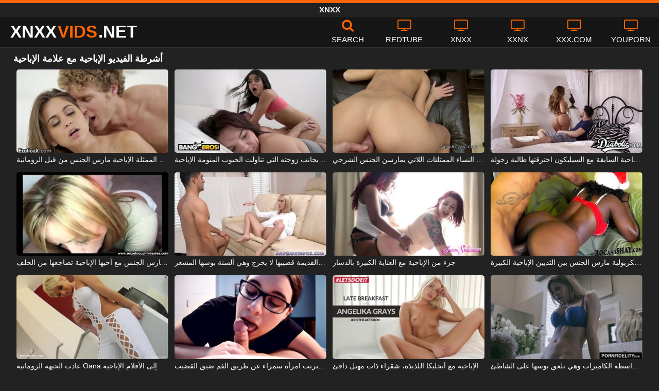

--- FILE ---
content_type: text/html; charset=UTF-8
request_url: https://xnxxvids.net/tag/%D8%A7%D9%84%D8%A5%D8%A8%D8%A7%D8%AD%D9%8A%D8%A9/
body_size: 12053
content:
<!DOCTYPE html><html lang=ar><head><meta charset="utf-8"><meta name="viewport" content="width=device-width, initial-scale=1"><title>أشرطة الفيديو الإباحية مع علامة الإباحية</title><link rel="shortcut icon" href=https://xnxxvids.net/favicon.ico type=image/x-icon><link rel=icon href=https://xnxxvids.net/favicon.ico type=image/x-icon><style>@font-face{font-family:'icomoon';src:url('/fonts/icomoon.eot');src:url('/fonts/icomoon.eot') format('embedded-opentype'), url('/fonts/icomoon.ttf') format('truetype'), url('/fonts/icomoon.woff') format('woff'), url('/fonts/icomoon.svg') format('svg');font-weight:normal;font-style:normal;font-display:swap}[class^="icon-"],[class*=" icon-"]{font-family:'icomoon' !important;speak:none;font-style:normal;font-weight:normal;font-variant:normal;text-transform:none;line-height:1;-webkit-font-smoothing:antialiased;-moz-osx-font-smoothing:grayscale}.icon-tag:before{content:"\e909"}.icon-clock-o:before{content:"\e900"}.icon-bars:before{content:"\e908"}.icon-calendar:before{content:"\e901"}.icon-tags:before{content:"\e902"}.icon-star:before{content:"\e903"}.icon-tasks:before{content:"\e904"}.icon-television:before{content:"\e905"}.icon-tv:before{content:"\e905"}.icon-search:before{content:"\e906"}.icon-video-camera:before{content:"\e907"}html,body{font-family:'Roboto',sans-serif;background-color:#222;margin:0;padding:0;color:#fff}a{text-decoration:none;color:#fff}a:focus{outline:0}h1,h2,h3,h4{display:block;font-size:18px;margin:0 0 10px;padding:0}h2 b, h3 b, h4 b{color:#fff}input:focus,textarea:focus,select:focus{outline:none}.margin{margin:20px 0}.color{color:#f60}.inline{width:100%;display:inline-block}.white{color:#fff}.clear{clear:both}.center{text-align:center}.topmarg{margin-top:15px}.top::before{content:"";width:100%;height:6px;display:block;background:#f60}.top{text-align:center}.top h1, .top span{display:block;font-weight:600;color:#fff;font-size:15px;text-transform:uppercase;margin:0;padding:5px 0;line-height:15px}header{width:100%;height:60px;background:#161616;display:flex;border-top:1px solid #333;border-bottom:1px solid #333}.header-wrap{width:100%;max-width:1320px;margin:0 auto;-webkit-box-pack:justify;justify-content:space-between;-webkit-box-align:center;align-items:center;display:flex}.mobile-menu{font-size:32px;display:none}.mob-header{height:110px}.onlymob{display:none}.banmob{display:none;margin:10px 0 5px;text-align:center}.logo{float:left;font-weight:900;font-size:33px;margin-left:20px}.logo-word-a,.logo-word-b{margin-right:2px}.logo-word-a{color:#f60}.logo:hover>.logo-word-b{color:#f60}.logo:hover>.logo-word-a{color:#fff}nav ul{display:flex;margin:0;padding:0;list-style:none}nav li{width:110px}nav li a:hover>i.color{color:#fff}nav li a:hover{color:#f60}nav li a,.srbx{color:#FFF;display:flex;align-items:center;font-size:25px;font-weight:400;line-height:55px;text-transform:uppercase;text-decoration:none;flex-direction:column;cursor:pointer}.text-menu{font-size:15px;line-height:20px;margin:5px 0 0}.search-video{font-size:28px;display:none}main{width:96%;margin:10px auto 20px;max-width:1320px;min-height:750px}main::after{content:"";display:table;width:100%}.tags{font-size:13px;margin:0 0 20px;width:100%;float:left}.tags li{display:inline-block;margin:0 0.5% 10px 0.5%;width:19%}.player-wrapper{width:100%}.player{height:560px;position:relative}#mid_ban{flex-direction:column;align-items:center;cursor:pointer;display:flex;align-content:center;border:1px solid #111;position:absolute;left:50%;top:45%;transform:translate(-50%,-50%);margin-right:-50%;z-index:20;background-color:#111;max-width:300px;max-height:250px}.close_button{position:absolute;background:#000 url(/images/closebtn.svg) no-repeat scroll center center;height:30px;width:30px;top:0;right:0;background-size:30px 30px;cursor:pointer;padding:1px;z-index:31}.close_adv{position:absolute;bottom:0;left:50%;right:50%;text-align:center;line-height:24px;color:#fff;transform:translate(-50%,0);width:150px;bottom:-30px;background:#000;border:1px solid #5b5a5a}.video-description{padding:7px 0 0 2px;color:#c6c6c6}.video-description b{color:#fff}.bolded{font-weight:700;margin:0 0 0 4px;color:#f60;line-height:25px}.bolded:hover{color:#fff}.similar{margin:15px 0}.more-videos{text-align:center;margin:20px 0;width:100%;display:inline-block}.more-videos a{width:260px;background-color:#f60;color:#000;padding:10px 0;border-radius:2px;display:inline-block}.top-tags{position:relative;width:100%;text-align:center;overflow:hidden;text-overflow:ellipsis}.top-tag{display:inline-block;background-color:#2f2c2c;color:#ddd;font-weight:700;font-size:13px;height:40px;line-height:40px;padding:0 15px;margin:4px 3px;border-radius:4px;-webkit-transition:background-color .15s linear;transition:background-color .15s linear;white-space:nowrap}.top-tag:hover{background-color:#f60}article{position:relative;float:left;margin:0 0.5% 15px;width:24%;height:auto}article .video-item{width:100%;display:block;margin:auto}article img{width:100%;height:100%;border-radius:5px;position:absolute;top:0;bottom:0;object-fit:cover}article .videothumb{width:100%;position:relative;padding-top:55%;display:block}article .video-title{font-size:14px;margin-top:5px;color:#fff;line-height:16px;height:18px;overflow:hidden;text-overflow:ellipsis;white-space:nowrap;display:block}article a:hover>.video-title{color:#f60}.video-title-cat{float:left;font-size:15px;margin-left:2px;font-weight:bold}.video-hd{padding:0 5px 1px;background:rgba(222, 38, 0, 0.9);color:#fff;position:absolute;top:3px;right:3px;border-radius:5px;font-size:15px;font-weight:bold}.video-found{float:right;font-size:15px}.video-time{position:absolute;display:block;right:3px;bottom:3px;color:#fff;background:rgba(0, 0, 0, 0.77);border-radius:4px;padding:4px 6px;text-align:center;font-size:14px}.pages{margin:30px 0;text-align:center;clear:both}.current{background-color:#f60 !important}.page-item:hover{background-color:#f60 !important}.page-item{background-color:#2f2c2c;border:none;color:#fff;font-size:15px;line-height:40px;padding:14px;margin:0 2px;font-weight:normal;-webkit-transition:background-color .15s linear;transition:background-color .15s linear}.np-page{display:inline-block;width:47%;margin:0 1%;background-color:#f60;color:#000;padding:10px 0;border-radius:2px}.list-trends{margin:0 0 20px;font-size:14px;padding:0;display:inline-block;width:100%}.list-trends li{float:left;width:19%;margin:0.25% 0.5%;padding:10px 0;border-bottom:1px solid #444;white-space:nowrap;text-overflow:ellipsis;overflow:hidden}.list-trends li a{font-weight:bold}.list-trends li a:hover{color:#f60}.site-description{font-size:14px;margin:0 0 20px;display:inline-block}.site-description p{margin:3px 0 5px;color:#f4f4f4}.search-pop{position:absolute;display:none;top:10%;min-height:41px;max-height:451px;height:41px;width:80%;left:50%;-webkit-transform:translateX(-50%);transform:translateX(-50%);background:#fff;-webkit-box-shadow:-23.9px 29.5px 43px 0 rgba(0, 0, 0, 0.28);box-shadow:-23.9px 29.5px 43px 0 rgba(0, 0, 0, 0.28);border:solid 10px #f60;max-width:430px;padding:20px 30px 20px 20px;z-index:9999}.search-text{height:40px;padding:0 45px 0 15px;border:1px solid #ccc;border-radius:20px;background:#fff;color:#303030;font-size:18px;line-height:40px;box-sizing:border-box;transition:box-shadow .15s ease;float:left;width:100%}.search-submit{border:0;right:10px;margin-left:-37px;background:none;cursor:pointer;padding:7px 0 0;font-size:22px}.search-pop-close::before,.search-pop-close::after{content:'';position:absolute;top:50%;left:50%;-webkit-transform:translate(-50%, -50%) rotate(45deg);transform:translate(-50%, -50%) rotate(45deg);width:2px;height:30px;background-color:#fff}.search-pop-close::after{-webkit-transform:translate(-50%, -50%) rotate(-45deg);transform:translate(-50%, -50%) rotate(-45deg)}.search-pop-close{position:absolute;top:-35px;right:-35px;width:60px;height:60px;border-radius:50px;background-color:#f60;cursor:pointer}footer{width:100%;text-align:center;background:#161616;border-top:1px solid #333;color:#d0d0d0;font-size:12px;padding:5px 0;line-height:30px}footer a{color:#fff;font-size:15px;font-weight:700;margin:0 10px}footer p{margin:10px 0;line-height:15px}@media (max-width: 1025px){h1,h2,h3,h4{font-size:16px}.header-wrap{width:98%;margin:0 1%}main{width:98%;margin:10px 1% 15px}article{width:32%;margin:0 0.66% 15px}.mobile-menu,.search-video{display:block}.logo{margin:0 auto;float:unset}nav ul{position:absolute;z-index:999;width:100%;background:#303030;display:block}nav li{width:100%;border-bottom:1px solid #000;height:45px}nav li a{display:block;position:relative;height:22px;line-height:20px;background:#303030;font-size:15px;padding:12px 0 0 10px}nav{display:none;width:100%;position:absolute;top:93px;margin:0 0 0 -10px;padding:2px 0 0 0;border-top:1px solid #444}ul>li.nomob{display:none}.text-menu{margin:0 0 0 5px}.top-tags{display:none}.site-desc{font-size:14px}.player{height:54vw}.video-item{width:32%;margin:0 0.66% 15px}.video-hd{font-size:13px}.page-item{display:none}.np-page{font-size:13px;display:inline-block}.search-pop{width:70%}.onlymob,.banmob{display:block !important;z-index:113}.list-trends li{width:31%;margin:0.25% 1%}}@media (max-width: 768px){#mid_ban img{width:190px !important;height:150px !important}article{width:48%;margin:0 1% 15px}.list-trends li{width:48%;margin:0.25% 1%}}@media (max-width: 480px){h1,h2,h3,h4{font-size:16px}p{font-size:14px}.logo{font-size:23px}.header-wrap{width:97%;margin:0 1.5%}.mobile-menu,.search-video{font-size:23px;margin-top:3px}main{width:96%;margin:10px auto 15px}.player{height:55vw;max-height:90vw;margin:0 -1.5%}#video-play{top:48%;width:5.5em;height:5.5em}article{width:100%;margin:0 0 12px}.list-trends li{width:98%;margin:0.5% 1%}.search-pop-close::before,.search-pop-close::after{height:20px}.search-pop{padding:15px 20px 15px 15px;border:solid 7px #f60}.search-pop-close{top:-23px;right:-23px;width:40px;height:40px}.search-text{font-size:16px}.video-description{padding:3px 0 0 2px;font-size:14px}}</style><meta name="robots" content="noindex,follow"><meta name='robots' content='max-image-preview:large'><style id=wp-img-auto-sizes-contain-inline-css>img:is([sizes=auto i],[sizes^="auto," i]){contain-intrinsic-size:3000px 1500px}</style></head><body><div class=top> <span>XNXX</span></div><header><div class=header-wrap><div class=mobile-menu id=mobile-menu onclick=mobile_menu()> <i class="color icon-bars"></i></div> <a class=logo href=/ target=_self title="XNXX - XXNX"><span class=logo-word-b>XNXX</span><span class=logo-word-a>VIDS</span><span class=logo-word-b>.NET</span></a><nav><ul> <li class=nomob><div class=srbx onclick=search_show()><i class="color icon-search"></i> <span class=text-menu>Search</span></div></li> <li><a href=https://xnxxvids.net/cat/redtube/ title=REDTUBE><i class="color icon-tv"></i> <span class=text-menu>REDTUBE</span></a></li><li><a href=https://xnxxvids.net/cat/xnxx/ title=XNXX><i class="color icon-tv"></i> <span class=text-menu>XNXX</span></a></li><li><a href=https://xnxxvids.net/cat/xxnx/ title=XXNX><i class="color icon-tv"></i> <span class=text-menu>XXNX</span></a></li><li><a href=https://xnxxvids.net/cat/xxx-com/ title=XXX.COM><i class="color icon-tv"></i> <span class=text-menu>XXX.COM</span></a></li><li><a href=https://xnxxvids.net/cat/youporn/ title=YOUPORN><i class="color icon-tv"></i> <span class=text-menu>YOUPORN</span></a></li><li class=onlymob><a href=https://xnxxvids.net/cat/chaturbate/ title=CHATURBATE><i class="color icon-tv"></i> <span class=text-menu>CHATURBATE</span></a></li><li class=onlymob><a href=https://xnxxvids.net/cat/ixxx/ title=iXXX><i class="color icon-tv"></i> <span class=text-menu>iXXX</span></a></li><li class=onlymob><a href=https://xnxxvids.net/cat/onlyfans/ title=ONLYFANS><i class="color icon-tv"></i> <span class=text-menu>ONLYFANS</span></a></li><li class=onlymob><a href=https://xnxxvids.net/cat/porn-com/ title=PORN.COM><i class="color icon-tv"></i> <span class=text-menu>PORN.COM</span></a></li><li class=onlymob><a href=https://xnxxvids.net/cat/pornhub/ title=PORNHUB><i class="color icon-tv"></i> <span class=text-menu>PORNHUB</span></a></li><li class=onlymob><a href=https://xnxxvids.net/cat/pornokk/ title=PORNOKK><i class="color icon-tv"></i> <span class=text-menu>PORNOKK</span></a></li><li class=onlymob><a href=https://xnxxvids.net/cat/tube8/ title=TUBE8><i class="color icon-tv"></i> <span class=text-menu>TUBE8</span></a></li><li class=onlymob><a href=https://xnxxvids.net/cat/xhamster/ title=XHAMSTER><i class="color icon-tv"></i> <span class=text-menu>XHAMSTER</span></a></li><li class=onlymob><a href=https://xnxxvids.net/cat/xnxx-com/ title=XNXX.COM><i class="color icon-tv"></i> <span class=text-menu>XNXX.COM</span></a></li><li class=onlymob><a href=https://xnxxvids.net/cat/xvideos/ title=XVIDEOS><i class="color icon-tv"></i> <span class=text-menu>XVIDEOS</span></a></li></ul></nav><div class=search-video id=search-video onclick=search_show()> <i class=icon-search></i></div><div class=search-pop id=search-pop><form action=/ method=get> <input class=search-text id=search-text maxlength=120 placeholder=Search name=s value type=text> <button type=submit title=Find class=search-submit> <i class=icon-search></i> </button></form><div class=search-pop-close onclick=search_show()></div></div></div></header><main><h1>أشرطة الفيديو الإباحية مع علامة الإباحية</h1><article><div class=video-item> <a class=videothumb href=https://xnxxvids.net/%d8%a3%d8%b5%d8%ba%d8%b1-%d9%88%d8%ac%d9%86%d9%88%d9%86-%d8%a7%d9%84%d9%85%d9%85%d8%ab%d9%84%d8%a9-%d8%a7%d9%84%d8%a5%d8%a8%d8%a7%d8%ad%d9%8a%d8%a9-%d9%85%d8%a7%d8%b1%d8%b3-%d8%a7%d9%84%d8%ac%d9%86/ title="أصغر وجنون الممثلة الإباحية مارس الجنس من قبل الرومانية"> <img src="[data-uri]" width=350 height=197 alt="أصغر وجنون الممثلة الإباحية مارس الجنس من قبل الرومانية" data-lazy-src=/pics/5259/5259.jpg> </a> <a class=video-title href=https://xnxxvids.net/%d8%a3%d8%b5%d8%ba%d8%b1-%d9%88%d8%ac%d9%86%d9%88%d9%86-%d8%a7%d9%84%d9%85%d9%85%d8%ab%d9%84%d8%a9-%d8%a7%d9%84%d8%a5%d8%a8%d8%a7%d8%ad%d9%8a%d8%a9-%d9%85%d8%a7%d8%b1%d8%b3-%d8%a7%d9%84%d8%ac%d9%86/ title="أصغر وجنون الممثلة الإباحية مارس الجنس من قبل الرومانية">أصغر وجنون الممثلة الإباحية مارس الجنس من قبل الرومانية</a></div></article><article><div class=video-item> <a class=videothumb href=https://xnxxvids.net/%d9%85%d9%85%d8%a7%d8%b1%d8%b3%d8%a9-%d8%a7%d9%84%d8%ac%d9%86%d8%b3-%d9%85%d8%b9-%d8%b9%d8%b4%d9%8a%d9%82%d8%a9-%d8%a7%d9%84%d8%a8%d8%a7%d8%a8%d8%b1%d8%af%d9%8a%d8%aa%d8%a7-%d8%a8%d8%ac%d8%a7%d9%86/ title="ممارسة الجنس مع عشيقة البابرديتا بجانب زوجته التي تناولت الحبوب المنومة الإباحية"> <img src="[data-uri]" width=350 height=197 alt="ممارسة الجنس مع عشيقة البابرديتا بجانب زوجته التي تناولت الحبوب المنومة الإباحية" data-lazy-src=/pics/5230/5230.jpg> </a> <a class=video-title href=https://xnxxvids.net/%d9%85%d9%85%d8%a7%d8%b1%d8%b3%d8%a9-%d8%a7%d9%84%d8%ac%d9%86%d8%b3-%d9%85%d8%b9-%d8%b9%d8%b4%d9%8a%d9%82%d8%a9-%d8%a7%d9%84%d8%a8%d8%a7%d8%a8%d8%b1%d8%af%d9%8a%d8%aa%d8%a7-%d8%a8%d8%ac%d8%a7%d9%86/ title="ممارسة الجنس مع عشيقة البابرديتا بجانب زوجته التي تناولت الحبوب المنومة الإباحية">ممارسة الجنس مع عشيقة البابرديتا بجانب زوجته التي تناولت الحبوب المنومة الإباحية</a></div></article><article><div class=video-item> <a class=videothumb href=https://xnxxvids.net/%d8%a7%d9%84%d8%a5%d8%a8%d8%a7%d8%ad%d9%8a%d8%a9-%d8%a7%d9%84%d8%a3%d9%85%d8%b1%d9%8a%d9%83%d9%8a%d8%a9-%d9%85%d8%b9-%d8%a7%d9%84%d9%86%d8%b3%d8%a7%d8%a1-%d8%a7%d9%84%d9%85%d9%85%d8%aa%d9%84%d8%a6/ title="الإباحية الأمريكية مع النساء الممتلئات اللاتي يمارسن الجنس الشرجي"> <img src="[data-uri]" width=350 height=197 alt="الإباحية الأمريكية مع النساء الممتلئات اللاتي يمارسن الجنس الشرجي" data-lazy-src=/pics/5197/5197.jpg> </a> <a class=video-title href=https://xnxxvids.net/%d8%a7%d9%84%d8%a5%d8%a8%d8%a7%d8%ad%d9%8a%d8%a9-%d8%a7%d9%84%d8%a3%d9%85%d8%b1%d9%8a%d9%83%d9%8a%d8%a9-%d9%85%d8%b9-%d8%a7%d9%84%d9%86%d8%b3%d8%a7%d8%a1-%d8%a7%d9%84%d9%85%d9%85%d8%aa%d9%84%d8%a6/ title="الإباحية الأمريكية مع النساء الممتلئات اللاتي يمارسن الجنس الشرجي">الإباحية الأمريكية مع النساء الممتلئات اللاتي يمارسن الجنس الشرجي</a></div></article><article><div class=video-item> <a class=videothumb href=https://xnxxvids.net/%d8%b1%d9%8a%d8%ba%d8%a7%d9%86-%d9%81%d9%88%d9%83%d8%b3-%d8%a7%d9%84%d9%86%d8%ac%d9%85%d8%a9-%d8%a7%d9%84%d8%a5%d8%a8%d8%a7%d8%ad%d9%8a%d8%a9-%d8%a7%d9%84%d8%b3%d8%a7%d8%a8%d9%82%d8%a9-%d9%85%d8%b9/ title="ريغان فوكس النجمة الإباحية السابقة مع السيليكون اخترقتها طالبة رجولة"> <img src="[data-uri]" width=350 height=197 alt="ريغان فوكس النجمة الإباحية السابقة مع السيليكون اخترقتها طالبة رجولة" data-lazy-src=/pics/5196/5196.jpg> </a> <a class=video-title href=https://xnxxvids.net/%d8%b1%d9%8a%d8%ba%d8%a7%d9%86-%d9%81%d9%88%d9%83%d8%b3-%d8%a7%d9%84%d9%86%d8%ac%d9%85%d8%a9-%d8%a7%d9%84%d8%a5%d8%a8%d8%a7%d8%ad%d9%8a%d8%a9-%d8%a7%d9%84%d8%b3%d8%a7%d8%a8%d9%82%d8%a9-%d9%85%d8%b9/ title="ريغان فوكس النجمة الإباحية السابقة مع السيليكون اخترقتها طالبة رجولة">ريغان فوكس النجمة الإباحية السابقة مع السيليكون اخترقتها طالبة رجولة</a></div></article><article><div class=video-item> <a class=videothumb href=https://xnxxvids.net/%d8%a3%d8%ae%d8%aa%d9%8a-%d8%aa%d9%85%d8%a7%d8%b1%d8%b3-%d8%a7%d9%84%d8%ac%d9%86%d8%b3-%d9%85%d8%b9-%d8%a3%d8%ae%d9%8a%d9%87%d8%a7-%d8%a7%d9%84%d8%a5%d8%a8%d8%a7%d8%ad%d9%8a%d8%a9-%d8%aa%d8%b6%d8%a7/ title="أختي تمارس الجنس مع أخيها الإباحية تضاجعها من الخلف"> <img src="[data-uri]" width=350 height=197 alt="أختي تمارس الجنس مع أخيها الإباحية تضاجعها من الخلف" data-lazy-src=/pics/5192/5192.jpg> </a> <a class=video-title href=https://xnxxvids.net/%d8%a3%d8%ae%d8%aa%d9%8a-%d8%aa%d9%85%d8%a7%d8%b1%d8%b3-%d8%a7%d9%84%d8%ac%d9%86%d8%b3-%d9%85%d8%b9-%d8%a3%d8%ae%d9%8a%d9%87%d8%a7-%d8%a7%d9%84%d8%a5%d8%a8%d8%a7%d8%ad%d9%8a%d8%a9-%d8%aa%d8%b6%d8%a7/ title="أختي تمارس الجنس مع أخيها الإباحية تضاجعها من الخلف">أختي تمارس الجنس مع أخيها الإباحية تضاجعها من الخلف</a></div></article><article><div class=video-item> <a class=videothumb href=https://xnxxvids.net/%d8%a7%d9%84%d9%87%d8%b1%d8%a7%d8%aa-%d8%a7%d9%84%d8%a5%d8%a8%d8%a7%d8%ad%d9%8a%d8%a9-%d8%a7%d9%84%d9%82%d8%af%d9%8a%d9%85%d8%a9-%d9%82%d8%b6%d9%8a%d8%a8%d9%87%d8%a7-%d9%84%d8%a7-%d9%8a%d8%ae%d8%b1/ title="الهرات الإباحية القديمة قضيبها لا يخرج وهي ألسنة بوسها المشعر"> <img src="[data-uri]" width=350 height=197 alt="الهرات الإباحية القديمة قضيبها لا يخرج وهي ألسنة بوسها المشعر" data-lazy-src=/pics/5188/5188.jpg> </a> <a class=video-title href=https://xnxxvids.net/%d8%a7%d9%84%d9%87%d8%b1%d8%a7%d8%aa-%d8%a7%d9%84%d8%a5%d8%a8%d8%a7%d8%ad%d9%8a%d8%a9-%d8%a7%d9%84%d9%82%d8%af%d9%8a%d9%85%d8%a9-%d9%82%d8%b6%d9%8a%d8%a8%d9%87%d8%a7-%d9%84%d8%a7-%d9%8a%d8%ae%d8%b1/ title="الهرات الإباحية القديمة قضيبها لا يخرج وهي ألسنة بوسها المشعر">الهرات الإباحية القديمة قضيبها لا يخرج وهي ألسنة بوسها المشعر</a></div></article><article><div class=video-item> <a class=videothumb href=https://xnxxvids.net/%d8%ac%d8%b2%d8%a1-%d9%85%d9%86-%d8%a7%d9%84%d8%a5%d8%a8%d8%a7%d8%ad%d9%8a%d8%a9-%d9%85%d8%b9-%d8%a7%d9%84%d8%b9%d9%86%d8%a7%d9%8a%d8%a9-%d8%a7%d9%84%d9%83%d8%a8%d9%8a%d8%b1%d8%a9-%d8%a8%d8%a7%d9%84/ title="جزء من الإباحية مع العناية الكبيرة بالدسار"> <img src="[data-uri]" width=350 height=197 alt="جزء من الإباحية مع العناية الكبيرة بالدسار" data-lazy-src=/pics/5164/5164.jpg> </a> <a class=video-title href=https://xnxxvids.net/%d8%ac%d8%b2%d8%a1-%d9%85%d9%86-%d8%a7%d9%84%d8%a5%d8%a8%d8%a7%d8%ad%d9%8a%d8%a9-%d9%85%d8%b9-%d8%a7%d9%84%d8%b9%d9%86%d8%a7%d9%8a%d8%a9-%d8%a7%d9%84%d9%83%d8%a8%d9%8a%d8%b1%d8%a9-%d8%a8%d8%a7%d9%84/ title="جزء من الإباحية مع العناية الكبيرة بالدسار">جزء من الإباحية مع العناية الكبيرة بالدسار</a></div></article><article><div class=video-item> <a class=videothumb href=https://xnxxvids.net/%d9%81%d8%aa%d8%a7%d8%a9-%d8%b9%d9%8a%d8%af-%d8%a7%d9%84%d9%85%d9%8a%d9%84%d8%a7%d8%af-%d8%a7%d9%84%d9%83%d8%b1%d9%8a%d9%88%d9%84%d9%8a%d8%a9-%d9%85%d8%a7%d8%b1%d8%b3-%d8%a7%d9%84%d8%ac%d9%86%d8%b3/ title="فتاة عيد الميلاد الكريولية مارس الجنس بين الثديين الإباحية الكبيرة"> <img src="[data-uri]" width=350 height=197 alt="فتاة عيد الميلاد الكريولية مارس الجنس بين الثديين الإباحية الكبيرة" data-lazy-src=/pics/5163/5163.jpg> </a> <a class=video-title href=https://xnxxvids.net/%d9%81%d8%aa%d8%a7%d8%a9-%d8%b9%d9%8a%d8%af-%d8%a7%d9%84%d9%85%d9%8a%d9%84%d8%a7%d8%af-%d8%a7%d9%84%d9%83%d8%b1%d9%8a%d9%88%d9%84%d9%8a%d8%a9-%d9%85%d8%a7%d8%b1%d8%b3-%d8%a7%d9%84%d8%ac%d9%86%d8%b3/ title="فتاة عيد الميلاد الكريولية مارس الجنس بين الثديين الإباحية الكبيرة">فتاة عيد الميلاد الكريولية مارس الجنس بين الثديين الإباحية الكبيرة</a></div></article><article><div class=video-item> <a class=videothumb href=https://xnxxvids.net/%d8%b9%d8%a7%d8%af%d8%aa-%d8%a7%d9%84%d8%ac%d8%a8%d9%87%d8%a9-%d8%a7%d9%84%d8%b1%d9%88%d9%85%d8%a7%d9%86%d9%8a%d8%a9-oana-%d8%a5%d9%84%d9%89-%d8%a7%d9%84%d8%a3%d9%81%d9%84%d8%a7%d9%85-%d8%a7%d9%84/ title="عادت الجبهة الرومانية Oana إلى الأفلام الإباحية"> <img src="[data-uri]" width=350 height=197 alt="عادت الجبهة الرومانية Oana إلى الأفلام الإباحية" data-lazy-src=/pics/5156/5156.jpg> </a> <a class=video-title href=https://xnxxvids.net/%d8%b9%d8%a7%d8%af%d8%aa-%d8%a7%d9%84%d8%ac%d8%a8%d9%87%d8%a9-%d8%a7%d9%84%d8%b1%d9%88%d9%85%d8%a7%d9%86%d9%8a%d8%a9-oana-%d8%a5%d9%84%d9%89-%d8%a7%d9%84%d8%a3%d9%81%d9%84%d8%a7%d9%85-%d8%a7%d9%84/ title="عادت الجبهة الرومانية Oana إلى الأفلام الإباحية">عادت الجبهة الرومانية Oana إلى الأفلام الإباحية</a></div></article><article><div class=video-item> <a class=videothumb href=https://xnxxvids.net/%d8%a7%d9%84%d8%a3%d9%81%d9%84%d8%a7%d9%85-%d8%a7%d9%84%d8%a5%d8%a8%d8%a7%d8%ad%d9%8a%d8%a9-2018-%d8%b9%d9%84%d9%89-%d8%a7%d9%84%d8%a7%d9%86%d8%aa%d8%b1%d9%86%d8%aa-%d8%a7%d9%85%d8%b1%d8%a3%d8%a9/ title="الأفلام الإباحية 2018 على الانترنت امرأة سمراء عن طريق الفم ضيق القضيب"> <img src="[data-uri]" width=350 height=197 alt="الأفلام الإباحية 2018 على الانترنت امرأة سمراء عن طريق الفم ضيق القضيب" data-lazy-src=/pics/5125/5125.jpg> </a> <a class=video-title href=https://xnxxvids.net/%d8%a7%d9%84%d8%a3%d9%81%d9%84%d8%a7%d9%85-%d8%a7%d9%84%d8%a5%d8%a8%d8%a7%d8%ad%d9%8a%d8%a9-2018-%d8%b9%d9%84%d9%89-%d8%a7%d9%84%d8%a7%d9%86%d8%aa%d8%b1%d9%86%d8%aa-%d8%a7%d9%85%d8%b1%d8%a3%d8%a9/ title="الأفلام الإباحية 2018 على الانترنت امرأة سمراء عن طريق الفم ضيق القضيب">الأفلام الإباحية 2018 على الانترنت امرأة سمراء عن طريق الفم ضيق القضيب</a></div></article><article><div class=video-item> <a class=videothumb href=https://xnxxvids.net/%d8%a7%d9%84%d8%a5%d8%a8%d8%a7%d8%ad%d9%8a%d8%a9-%d9%85%d8%b9-%d8%a3%d9%86%d8%ac%d9%84%d9%8a%d9%83%d8%a7-%d8%a7%d9%84%d9%84%d8%b0%d9%8a%d8%b0%d8%a9%d8%8c-%d8%b4%d9%82%d8%b1%d8%a7%d8%a1-%d8%b0%d8%a7/ title="الإباحية مع أنجليكا اللذيذة، شقراء ذات مهبل دافئ"> <img src="[data-uri]" width=350 height=197 alt="الإباحية مع أنجليكا اللذيذة، شقراء ذات مهبل دافئ" data-lazy-src=/pics/5102/5102.jpg> </a> <a class=video-title href=https://xnxxvids.net/%d8%a7%d9%84%d8%a5%d8%a8%d8%a7%d8%ad%d9%8a%d8%a9-%d9%85%d8%b9-%d8%a3%d9%86%d8%ac%d9%84%d9%8a%d9%83%d8%a7-%d8%a7%d9%84%d9%84%d8%b0%d9%8a%d8%b0%d8%a9%d8%8c-%d8%b4%d9%82%d8%b1%d8%a7%d8%a1-%d8%b0%d8%a7/ title="الإباحية مع أنجليكا اللذيذة، شقراء ذات مهبل دافئ">الإباحية مع أنجليكا اللذيذة، شقراء ذات مهبل دافئ</a></div></article><article><div class=video-item> <a class=videothumb href=https://xnxxvids.net/%d8%b3%d9%8a%d9%85%d9%88%d9%86%d8%a7-%d9%84%d9%88%d8%b3%d9%8a%d9%88-%d8%a7%d9%84%d8%a5%d8%a8%d8%a7%d8%ad%d9%8a%d8%a9-%d9%83%d8%b3-%d8%a7%d8%b4%d8%aa%d8%b9%d9%84%d8%aa-%d8%a8%d9%88%d8%a7%d8%b3%d8%b7/ title="سيمونا لوسيو الإباحية كس اشتعلت بواسطة الكاميرات وهي تلعق بوسها على الشاطئ"> <img src="[data-uri]" width=350 height=197 alt="سيمونا لوسيو الإباحية كس اشتعلت بواسطة الكاميرات وهي تلعق بوسها على الشاطئ" data-lazy-src=/pics/5079/5079.jpg> </a> <a class=video-title href=https://xnxxvids.net/%d8%b3%d9%8a%d9%85%d9%88%d9%86%d8%a7-%d9%84%d9%88%d8%b3%d9%8a%d9%88-%d8%a7%d9%84%d8%a5%d8%a8%d8%a7%d8%ad%d9%8a%d8%a9-%d9%83%d8%b3-%d8%a7%d8%b4%d8%aa%d8%b9%d9%84%d8%aa-%d8%a8%d9%88%d8%a7%d8%b3%d8%b7/ title="سيمونا لوسيو الإباحية كس اشتعلت بواسطة الكاميرات وهي تلعق بوسها على الشاطئ">سيمونا لوسيو الإباحية كس اشتعلت بواسطة الكاميرات وهي تلعق بوسها على الشاطئ</a></div></article><article><div class=video-item> <a class=videothumb href=https://xnxxvids.net/%d8%a7%d9%84%d8%b1%d9%88%d9%85%d8%a7%d9%86%d8%b3%d9%8a%d8%a9-%d8%a7%d9%84%d8%a5%d8%a8%d8%a7%d8%ad%d9%8a%d8%a9-%d8%a7%d9%84%d8%aa%d9%8a-%d8%aa%d9%85%d8%a7%d8%b1%d8%b3-%d8%a7%d9%84%d8%ac%d9%86%d8%b3/ title="الرومانسية الإباحية التي تمارس الجنس الشرجي"> <img src="[data-uri]" width=350 height=197 alt="الرومانسية الإباحية التي تمارس الجنس الشرجي" data-lazy-src=/pics/5046/5046.jpg> </a> <a class=video-title href=https://xnxxvids.net/%d8%a7%d9%84%d8%b1%d9%88%d9%85%d8%a7%d9%86%d8%b3%d9%8a%d8%a9-%d8%a7%d9%84%d8%a5%d8%a8%d8%a7%d8%ad%d9%8a%d8%a9-%d8%a7%d9%84%d8%aa%d9%8a-%d8%aa%d9%85%d8%a7%d8%b1%d8%b3-%d8%a7%d9%84%d8%ac%d9%86%d8%b3/ title="الرومانسية الإباحية التي تمارس الجنس الشرجي">الرومانسية الإباحية التي تمارس الجنس الشرجي</a></div></article><article><div class=video-item> <a class=videothumb href=https://xnxxvids.net/%d8%a3%d8%b3%d8%b7%d9%88%d8%b1%d8%a9-%d8%a7%d9%84%d8%a5%d8%a8%d8%a7%d8%ad%d9%8a%d8%a9-%d9%84%d9%88%d8%b3%d9%8a-%d9%88%d8%a7%d9%8a%d9%84%d8%af-%d9%85%d8%a7%d8%b1%d8%b3-%d8%a7%d9%84%d8%ac%d9%86%d8%b3/ title="أسطورة الإباحية لوسي وايلد مارس الجنس مع صديقها الشاب مع ديك كبيرة"> <img src="[data-uri]" width=350 height=197 alt="أسطورة الإباحية لوسي وايلد مارس الجنس مع صديقها الشاب مع ديك كبيرة" data-lazy-src=/pics/5044/5044.jpg> </a> <a class=video-title href=https://xnxxvids.net/%d8%a3%d8%b3%d8%b7%d9%88%d8%b1%d8%a9-%d8%a7%d9%84%d8%a5%d8%a8%d8%a7%d8%ad%d9%8a%d8%a9-%d9%84%d9%88%d8%b3%d9%8a-%d9%88%d8%a7%d9%8a%d9%84%d8%af-%d9%85%d8%a7%d8%b1%d8%b3-%d8%a7%d9%84%d8%ac%d9%86%d8%b3/ title="أسطورة الإباحية لوسي وايلد مارس الجنس مع صديقها الشاب مع ديك كبيرة">أسطورة الإباحية لوسي وايلد مارس الجنس مع صديقها الشاب مع ديك كبيرة</a></div></article><article><div class=video-item> <a class=videothumb href=https://xnxxvids.net/%d8%aa%d9%82%d8%b1%d8%a3-%d8%a7%d9%84%d8%a5%d8%a8%d8%a7%d8%ad%d9%8a%d8%a9-%d8%b3%d9%85%d8%b1%d8%a7%d8%a1-%d8%a7%d9%84%d8%a3%d8%b1%d8%af%d8%a7%d9%81-%d8%a7%d9%84%d9%83%d8%a8%d9%8a%d8%b1%d8%a9-%d8%ac/ title="تقرأ الإباحية سمراء الأرداف الكبيرة جدًا ويمارس الجنس معها شقيقها"> <img src="[data-uri]" width=350 height=197 alt="تقرأ الإباحية سمراء الأرداف الكبيرة جدًا ويمارس الجنس معها شقيقها" data-lazy-src=/pics/5034/5034.jpg> </a> <a class=video-title href=https://xnxxvids.net/%d8%aa%d9%82%d8%b1%d8%a3-%d8%a7%d9%84%d8%a5%d8%a8%d8%a7%d8%ad%d9%8a%d8%a9-%d8%b3%d9%85%d8%b1%d8%a7%d8%a1-%d8%a7%d9%84%d8%a3%d8%b1%d8%af%d8%a7%d9%81-%d8%a7%d9%84%d9%83%d8%a8%d9%8a%d8%b1%d8%a9-%d8%ac/ title="تقرأ الإباحية سمراء الأرداف الكبيرة جدًا ويمارس الجنس معها شقيقها">تقرأ الإباحية سمراء الأرداف الكبيرة جدًا ويمارس الجنس معها شقيقها</a></div></article><article><div class=video-item> <a class=videothumb href=https://xnxxvids.net/%d9%8a%d8%aa%d9%8a%d8%ad-%d9%84%d9%87-%d8%aa%d8%af%d9%84%d9%8a%d9%83-%d8%a7%d9%84%d8%a7%d8%b3%d8%aa%d8%b1%d8%ae%d8%a7%d8%a1-%d8%a7%d9%84%d8%a5%d8%a8%d8%a7%d8%ad%d9%8a%d8%a9-%d9%88%d8%b6%d8%b9-%d9%8a/ title="يتيح له تدليك الاسترخاء الإباحية وضع يده على جسدها الجميل"> <img src="[data-uri]" width=350 height=197 alt="يتيح له تدليك الاسترخاء الإباحية وضع يده على جسدها الجميل" data-lazy-src=/pics/5027/5027.jpg> </a> <a class=video-title href=https://xnxxvids.net/%d9%8a%d8%aa%d9%8a%d8%ad-%d9%84%d9%87-%d8%aa%d8%af%d9%84%d9%8a%d9%83-%d8%a7%d9%84%d8%a7%d8%b3%d8%aa%d8%b1%d8%ae%d8%a7%d8%a1-%d8%a7%d9%84%d8%a5%d8%a8%d8%a7%d8%ad%d9%8a%d8%a9-%d9%88%d8%b6%d8%b9-%d9%8a/ title="يتيح له تدليك الاسترخاء الإباحية وضع يده على جسدها الجميل">يتيح له تدليك الاسترخاء الإباحية وضع يده على جسدها الجميل</a></div></article><article><div class=video-item> <a class=videothumb href=https://xnxxvids.net/%d9%81%d9%8a-%d8%a7%d9%84%d8%aa%d8%a7%d8%b3%d8%b9%d8%a9-%d8%b9%d8%b4%d8%b1%d8%a9-%d9%85%d9%86-%d8%b9%d9%85%d8%b1%d9%87%d8%a7%d8%8c-%d8%b8%d9%87%d8%b1%d8%aa-%d8%a5%d8%b3%d8%aa%d8%b1%d9%8a%d9%84%d8%a7/ title="في التاسعة عشرة من عمرها، ظهرت إستريلا لأول مرة في الأفلام الإباحية مع ممثل موهوب"> <img src="[data-uri]" width=350 height=197 alt="في التاسعة عشرة من عمرها، ظهرت إستريلا لأول مرة في الأفلام الإباحية مع ممثل موهوب" data-lazy-src=/pics/5018/5018.jpg> </a> <a class=video-title href=https://xnxxvids.net/%d9%81%d9%8a-%d8%a7%d9%84%d8%aa%d8%a7%d8%b3%d8%b9%d8%a9-%d8%b9%d8%b4%d8%b1%d8%a9-%d9%85%d9%86-%d8%b9%d9%85%d8%b1%d9%87%d8%a7%d8%8c-%d8%b8%d9%87%d8%b1%d8%aa-%d8%a5%d8%b3%d8%aa%d8%b1%d9%8a%d9%84%d8%a7/ title="في التاسعة عشرة من عمرها، ظهرت إستريلا لأول مرة في الأفلام الإباحية مع ممثل موهوب">في التاسعة عشرة من عمرها، ظهرت إستريلا لأول مرة في الأفلام الإباحية مع ممثل موهوب</a></div></article><article><div class=video-item> <a class=videothumb href=https://xnxxvids.net/xxx-%d9%85%d8%b9-%d8%a7%d9%84%d8%b3%d9%8a%d8%af%d8%a7%d8%aa-%d8%a7%d9%84%d8%b4%d8%a7%d8%a8%d8%a7%d8%aa-%d9%88%d9%83%d8%a8%d8%a7%d8%b1-%d8%a7%d9%84%d8%b3%d9%86-%d9%85%d9%86-%d8%a7%d9%84%d8%b1%d8%ac/ title="xxx مع السيدات الشابات وكبار السن من الرجال الإباحية الكريول بابارديتا في فم المخرج"> <img src="[data-uri]" width=350 height=197 alt="xxx مع السيدات الشابات وكبار السن من الرجال الإباحية الكريول بابارديتا في فم المخرج" data-lazy-src=/pics/5008/5008.jpg> </a> <a class=video-title href=https://xnxxvids.net/xxx-%d9%85%d8%b9-%d8%a7%d9%84%d8%b3%d9%8a%d8%af%d8%a7%d8%aa-%d8%a7%d9%84%d8%b4%d8%a7%d8%a8%d8%a7%d8%aa-%d9%88%d9%83%d8%a8%d8%a7%d8%b1-%d8%a7%d9%84%d8%b3%d9%86-%d9%85%d9%86-%d8%a7%d9%84%d8%b1%d8%ac/ title="xxx مع السيدات الشابات وكبار السن من الرجال الإباحية الكريول بابارديتا في فم المخرج">xxx مع السيدات الشابات وكبار السن من الرجال الإباحية الكريول بابارديتا في فم المخرج</a></div></article><article><div class=video-item> <a class=videothumb href=https://xnxxvids.net/%d8%a3%d9%83%d8%a8%d8%b1-%d9%82%d8%b6%d9%8a%d8%a8-%d9%81%d9%8a-%d8%a7%d9%84%d8%a5%d8%a8%d8%a7%d8%ad%d9%8a%d8%a9-%d9%88%d8%a7%d9%84%d9%87%d8%b1%d8%a9-%d8%a7%d9%84%d8%b4%d8%ac%d8%a7%d8%b9%d8%a9-%d8%aa/ title="أكبر قضيب في الإباحية والهرة الشجاعة تريد كل شيء"> <img src="[data-uri]" width=350 height=197 alt="أكبر قضيب في الإباحية والهرة الشجاعة تريد كل شيء" data-lazy-src=/pics/5003/5003.jpg> </a> <a class=video-title href=https://xnxxvids.net/%d8%a3%d9%83%d8%a8%d8%b1-%d9%82%d8%b6%d9%8a%d8%a8-%d9%81%d9%8a-%d8%a7%d9%84%d8%a5%d8%a8%d8%a7%d8%ad%d9%8a%d8%a9-%d9%88%d8%a7%d9%84%d9%87%d8%b1%d8%a9-%d8%a7%d9%84%d8%b4%d8%ac%d8%a7%d8%b9%d8%a9-%d8%aa/ title="أكبر قضيب في الإباحية والهرة الشجاعة تريد كل شيء">أكبر قضيب في الإباحية والهرة الشجاعة تريد كل شيء</a></div></article><article><div class=video-item> <a class=videothumb href=https://xnxxvids.net/%d8%aa%d9%85%d8%aa%d8%b5-%d9%85%d9%85%d8%ab%d9%84%d8%a9-%d8%a7%d9%84%d8%a3%d9%81%d9%84%d8%a7%d9%85-%d8%a7%d9%84%d8%a5%d8%a8%d8%a7%d8%ad%d9%8a%d8%a9-%d8%a7%d9%84%d8%b9%d8%a7%d9%84%d9%85%d9%8a%d8%a9/ title="تمتص ممثلة الأفلام الإباحية العالمية قضيبًا ضيقًا للغاية يصعب النهوض منه"> <img src="[data-uri]" width=350 height=197 alt="تمتص ممثلة الأفلام الإباحية العالمية قضيبًا ضيقًا للغاية يصعب النهوض منه" data-lazy-src=/pics/4984/4984.jpg> </a> <a class=video-title href=https://xnxxvids.net/%d8%aa%d9%85%d8%aa%d8%b5-%d9%85%d9%85%d8%ab%d9%84%d8%a9-%d8%a7%d9%84%d8%a3%d9%81%d9%84%d8%a7%d9%85-%d8%a7%d9%84%d8%a5%d8%a8%d8%a7%d8%ad%d9%8a%d8%a9-%d8%a7%d9%84%d8%b9%d8%a7%d9%84%d9%85%d9%8a%d8%a9/ title="تمتص ممثلة الأفلام الإباحية العالمية قضيبًا ضيقًا للغاية يصعب النهوض منه">تمتص ممثلة الأفلام الإباحية العالمية قضيبًا ضيقًا للغاية يصعب النهوض منه</a></div></article><article><div class=video-item> <a class=videothumb href=https://xnxxvids.net/%d8%a3%d9%85%d8%a7%d9%84%d9%8a%d8%a7-%d8%aa%d8%b4%d9%8a%d9%81%d9%88%d9%84%d9%8a%d8%b3%d9%83%d9%88-%d8%a7%d9%84%d8%a5%d8%a8%d8%a7%d8%ad%d9%8a%d8%a9-%d8%aa%d9%85%d8%a7%d8%b1%d8%b3-%d8%a7%d9%84%d8%ac/ title="أماليا تشيفوليسكو الإباحية تمارس الجنس المجنون في القارب"> <img src="[data-uri]" width=350 height=197 alt="أماليا تشيفوليسكو الإباحية تمارس الجنس المجنون في القارب" data-lazy-src=/pics/4959/4959.jpg> </a> <a class=video-title href=https://xnxxvids.net/%d8%a3%d9%85%d8%a7%d9%84%d9%8a%d8%a7-%d8%aa%d8%b4%d9%8a%d9%81%d9%88%d9%84%d9%8a%d8%b3%d9%83%d9%88-%d8%a7%d9%84%d8%a5%d8%a8%d8%a7%d8%ad%d9%8a%d8%a9-%d8%aa%d9%85%d8%a7%d8%b1%d8%b3-%d8%a7%d9%84%d8%ac/ title="أماليا تشيفوليسكو الإباحية تمارس الجنس المجنون في القارب">أماليا تشيفوليسكو الإباحية تمارس الجنس المجنون في القارب</a></div></article><article><div class=video-item> <a class=videothumb href=https://xnxxvids.net/%d8%a7%d9%84%d8%b3%d8%ac%d9%86%d8%a7%d8%a1-%d9%8a%d9%85%d8%a7%d8%b1%d8%b3%d9%88%d9%86-%d8%a7%d9%84%d8%ac%d9%86%d8%b3-%d9%85%d8%b9-%d8%b6%d8%a8%d8%a7%d8%b7-%d8%a7%d9%84%d8%b4%d8%b1%d8%b7%d8%a9-%d9%81/ title="السجناء يمارسون الجنس مع ضباط الشرطة في الزنزانة الإباحية امرأة سمراء كبيرة الثدي"> <img src="[data-uri]" width=350 height=197 alt="السجناء يمارسون الجنس مع ضباط الشرطة في الزنزانة الإباحية امرأة سمراء كبيرة الثدي" data-lazy-src=/pics/4934/4934.jpg> </a> <a class=video-title href=https://xnxxvids.net/%d8%a7%d9%84%d8%b3%d8%ac%d9%86%d8%a7%d8%a1-%d9%8a%d9%85%d8%a7%d8%b1%d8%b3%d9%88%d9%86-%d8%a7%d9%84%d8%ac%d9%86%d8%b3-%d9%85%d8%b9-%d8%b6%d8%a8%d8%a7%d8%b7-%d8%a7%d9%84%d8%b4%d8%b1%d8%b7%d8%a9-%d9%81/ title="السجناء يمارسون الجنس مع ضباط الشرطة في الزنزانة الإباحية امرأة سمراء كبيرة الثدي">السجناء يمارسون الجنس مع ضباط الشرطة في الزنزانة الإباحية امرأة سمراء كبيرة الثدي</a></div></article><article><div class=video-item> <a class=videothumb href=https://xnxxvids.net/%d8%a7%d9%84%d8%a5%d8%a8%d8%a7%d8%ad%d9%8a%d8%a9-%d8%b9%d9%86-%d8%b7%d8%b1%d9%8a%d9%82-%d8%a7%d9%84%d9%81%d9%85-%d9%85%d8%b9-%d8%a7%d9%84%d9%87%d8%b1%d8%a7%d8%aa-%d9%83%d8%a8%d9%8a%d8%b1%d8%a9/ title="الإباحية عن طريق الفم مع الهرات كبيرة"> <img src="[data-uri]" width=350 height=197 alt="الإباحية عن طريق الفم مع الهرات كبيرة" data-lazy-src=/pics/4935/4935.jpg> </a> <a class=video-title href=https://xnxxvids.net/%d8%a7%d9%84%d8%a5%d8%a8%d8%a7%d8%ad%d9%8a%d8%a9-%d8%b9%d9%86-%d8%b7%d8%b1%d9%8a%d9%82-%d8%a7%d9%84%d9%81%d9%85-%d9%85%d8%b9-%d8%a7%d9%84%d9%87%d8%b1%d8%a7%d8%aa-%d9%83%d8%a8%d9%8a%d8%b1%d8%a9/ title="الإباحية عن طريق الفم مع الهرات كبيرة">الإباحية عن طريق الفم مع الهرات كبيرة</a></div></article><article><div class=video-item> <a class=videothumb href=https://xnxxvids.net/%d8%a7%d8%ab%d9%86%d9%8a%d9%86-%d9%85%d9%86-%d8%a7%d9%84%d8%b1%d9%88%d9%85%d8%a7%d9%86%d8%b3%d9%8a%d8%a9-%d8%a7%d9%84%d8%b4%d9%82%d8%b1%d8%a7%d8%a1-%d8%a7%d9%84%d8%ac%d9%85%d9%8a%d9%84%d8%a9-%d8%aa/ title="اثنين من الرومانسية الشقراء الجميلة تظهر الإباحية الشرجية على شبكة الإنترنت"> <img src="[data-uri]" width=350 height=197 alt="اثنين من الرومانسية الشقراء الجميلة تظهر الإباحية الشرجية على شبكة الإنترنت" data-lazy-src=/pics/4928/4928.jpg> </a> <a class=video-title href=https://xnxxvids.net/%d8%a7%d8%ab%d9%86%d9%8a%d9%86-%d9%85%d9%86-%d8%a7%d9%84%d8%b1%d9%88%d9%85%d8%a7%d9%86%d8%b3%d9%8a%d8%a9-%d8%a7%d9%84%d8%b4%d9%82%d8%b1%d8%a7%d8%a1-%d8%a7%d9%84%d8%ac%d9%85%d9%8a%d9%84%d8%a9-%d8%aa/ title="اثنين من الرومانسية الشقراء الجميلة تظهر الإباحية الشرجية على شبكة الإنترنت">اثنين من الرومانسية الشقراء الجميلة تظهر الإباحية الشرجية على شبكة الإنترنت</a></div></article><div class=clear></div><div class=pages> <a href=https://xnxxvids.net/tag/%d8%a7%d9%84%d8%a5%d8%a8%d8%a7%d8%ad%d9%8a%d8%a9/page/2/ class=np-page>Next &gt;</a></div><h2 class="color inline"></h2><ul class="list-trends margin"> <li><a href=https://xnxxvids.net/free/to-live-and-fuck-in-la-movie/ title="to live and fuck in la movie">to live and fuck in la movie</a></li> <li><a href=https://xnxxvids.net/free/%d9%88%d9%84%d8%af-%d8%b5%d8%ba%d9%8a%d8%b1-%d9%8a%d9%86%d9%8a%d8%ac-%d9%88%d8%a7%d8%ad%d8%af%d9%87-%d9%83%d8%a8%d9%8a%d8%b1%d9%87/ title="ولد صغير ينيج واحده كبيره">ولد صغير ينيج واحده كبيره</a></li> <li><a href=https://xnxxvids.net/free/%d8%ae%d9%86%d8%b2%d9%8a%d8%b1-%d9%8a%d9%85%d8%a7%d8%b1%d8%b3-%d8%a7%d9%84%d8%ac%d9%86%d8%b3-%d9%85%d8%b9-%d9%86%d8%b3%d8%a7%d8%a1/ title="خنزير يمارس الجنس مع نساء">خنزير يمارس الجنس مع نساء</a></li> <li><a href=https://xnxxvids.net/free/%d9%81%d9%86%d8%af%d9%82-%d8%b3%d9%8a-%d9%81%d9%8a-%d8%a7%d9%84%d8%aa%d9%88%d8%a8%d8%a9/ title="فندق سي في التوبة">فندق سي في التوبة</a></li> <li><a href=https://xnxxvids.net/free/como-fazer-chocolate-de-colher-no-microondas-com-leite-condensado-e-chocolate/ title="como fazer chocolate de colher no microondas com leite condensado e chocolate">como fazer chocolate de colher no microondas com leite condensado e chocolate</a></li> <li><a href=https://xnxxvids.net/free/%d9%83%d8%b3-%d9%88%d8%b1%d8%af%d9%8a-%d8%a7%d8%ae%d8%aa%d9%8a/ title="كس وردي اختي">كس وردي اختي</a></li> <li><a href=https://xnxxvids.net/free/porno-girl-gets-raped/ title="porno girl gets raped">porno girl gets raped</a></li> <li><a href=https://xnxxvids.net/free/%d8%b1%d8%b6%d9%88%d9%89-%d8%a7%d9%84%d8%b4%d8%b1%d8%a8%d9%8a%d9%86%d9%8a-%d8%b9%d9%84%d9%89-%d8%a7%d9%85%d8%a8%d9%8a%d8%b3%d9%8a-%d9%88%d9%86/ title="رضوى الشربيني على امبيسي ون">رضوى الشربيني على امبيسي ون</a></li> <li><a href=https://xnxxvids.net/free/%d8%a7%d8%b3%d8%aa%d8%a7%d8%b0-%d8%a7%d9%8a%d9%88%d8%a8-%d8%a7%d8%ad%d9%85%d8%af-%d8%a7%d9%84%d9%85%d8%b1%d8%a7%d8%ac%d8%b9%d9%87-%d8%a7%d9%84%d9%85%d8%b1%d9%83%d8%b2%d9%87-%d9%84%d9%84%d8%b5%d9%81/ title="استاذ ايوب احمد المراجعه المركزه للصف الر">استاذ ايوب احمد المراجعه المركزه للصف الر</a></li> <li><a href=https://xnxxvids.net/free/sixnature-agency-marketing-da-nang-bai-danh-gia/ title="sixnature agency marketing Đà nẵng bài đánh giá">sixnature agency marketing Đà nẵng bài đánh giá</a></li> <li><a href=https://xnxxvids.net/free/coconutknockerz-nude-pic/ title="coconutknockerz nude pic">coconutknockerz nude pic</a></li> <li><a href=https://xnxxvids.net/free/%d8%b5%d9%88%d8%b1%d8%a9-%d9%82%d8%b1%d8%a7%d9%86-%d9%85%d9%81%d8%aa%d9%88%d8%ad-%d8%b9%d9%84%d9%89-%d8%b5%d9%88%d8%b1%d8%a9-%d8%a7%d9%84%d8%a8%d9%82%d8%b1%d8%a9/ title="صورة قران مفتوح على صورة البقرة">صورة قران مفتوح على صورة البقرة</a></li> <li><a href=https://xnxxvids.net/free/%d8%b9%d9%84%d9%8a-%d8%a7%d9%84%d8%b4%d9%8a%d8%ae-%d8%a7%d9%84%d8%b9%d8%b1%d8%a8/ title="علي الشيخ العرب">علي الشيخ العرب</a></li> <li><a href=https://xnxxvids.net/free/xxx-porn-beautiful-cosplay-anal/ title="xxx porn beautiful cosplay anal">xxx porn beautiful cosplay anal</a></li> <li><a href=https://xnxxvids.net/free/%d9%8a%d9%84%d8%a7-%d8%b4%d9%88%d8%aa-%d9%85%d8%a8%d8%a7%d8%b4%d8%b1-%d8%a8%d8%b1%d8%b4%d9%84%d9%88%d9%86%d9%87/ title="يلا شوت مباشر برشلونه">يلا شوت مباشر برشلونه</a></li> <li><a href=https://xnxxvids.net/free/you-can-try-for-first-time-who-knows/ title="you can try for first time who knows">you can try for first time who knows</a></li> <li><a href=https://xnxxvids.net/free/%d9%87%d9%84-%d8%a7%d9%8a%d9%84%d9%88%d9%86-%d9%85%d8%a7%d8%b3%d9%83-%d9%83%d8%a7%d9%86-%d9%85%d9%85%d8%ab%d9%84/ title="هل ايلون ماسك كان ممثل">هل ايلون ماسك كان ممثل</a></li> <li><a href=https://xnxxvids.net/free/%d8%a3%d9%84%d9%8a%d9%81-%d8%a7%d9%84%d8%ad%d9%84%d9%82%d8%a9-140-%d8%af%d9%88%d8%a8%d9%84%d8%a7%d8%ac-%d8%b9%d8%b1%d8%a8%d9%8a-lyrics/ title="أليف الحلقة 140 دوبلاج عربي lyrics">أليف الحلقة 140 دوبلاج عربي lyrics</a></li> <li><a href=https://xnxxvids.net/free/%d8%ac%d9%86%d8%b3-%d9%85%d8%a4%d8%ae%d8%b1%d8%a9-%d9%83%d8%a8%d9%8a%d8%b1%d8%a9-%d8%ac%d8%af%d8%a7/ title="جنس مؤخرة كبيرة جدا">جنس مؤخرة كبيرة جدا</a></li> <li><a href=https://xnxxvids.net/free/lyrics-vid_20260107_132225_367/ title="lyrics vid_20260107_132225_367">lyrics vid_20260107_132225_367</a></li></ul></main><footer> <a href=https://xnxxvids.net/dmca/ title=DMCA>DMCA</a> <a href=https://xnxxvids.net/2257-info/ title=2257>2257</a> <a href=https://xnxxvids.net/tos/ title="Terms & Conditions">Terms & Conditions</a> <a href=https://xnxxvids.net/contact/ title=Contact>Contact</a><p>© 2026 - XNXXVIDS.NET.</p></footer> <script>window.lazyLoadOptions={elements_selector:"img[data-lazy-src],.rocket-lazyload",data_src:"lazy-src",data_srcset:"lazy-srcset",data_sizes:"lazy-sizes",class_loading:"lazyloading",class_loaded:"lazyloaded",threshold:300,callback_loaded:function(element){if(element.tagName==="IFRAME"&&element.dataset.rocketLazyload=="fitvidscompatible"){if(element.classList.contains("lazyloaded")){if(typeof window.jQuery!="undefined"){if(jQuery.fn.fitVids){jQuery(element).parent().fitVids()}}}}}};window.addEventListener('LazyLoad::Initialized',function(e){var lazyLoadInstance=e.detail.instance;if(window.MutationObserver){var observer=new MutationObserver(function(mutations){var image_count=0;var iframe_count=0;var rocketlazy_count=0;mutations.forEach(function(mutation){for(i=0;i<mutation.addedNodes.length;i++){if(typeof mutation.addedNodes[i].getElementsByTagName!=='function'){return};if(typeof mutation.addedNodes[i].getElementsByClassName!=='function'){return};images=mutation.addedNodes[i].getElementsByTagName('img');is_image=mutation.addedNodes[i].tagName=="IMG";iframes=mutation.addedNodes[i].getElementsByTagName('iframe');is_iframe=mutation.addedNodes[i].tagName=="IFRAME";rocket_lazy=mutation.addedNodes[i].getElementsByClassName('rocket-lazyload');image_count+=images.length;iframe_count+=iframes.length;rocketlazy_count+=rocket_lazy.length;if(is_image){image_count+=1};let t,e;const n=new Set,o=document.createElement("link"),xa=o.relList&&o.relList.supports&&o.relList.supports("prefetch")&&window.IntersectionObserver&&"isIntersecting"in IntersectionObserverEntry.prototype,s="instantAllowQueryString"in document.body.dataset,a="instantAllowExternalLinks"in document.body.dataset,r="instantWhitelist"in document.body.dataset,c="instantMousedownShortcut"in document.body.dataset,d=1111;let l=65,u=!1,f=!1,m=!1;if("instantIntensity"in document.body.dataset){const t=document.body.dataset.instantIntensity;if("mousedown"==t.substr(0,"mousedown".length))u=!0,"mousedown-only"==t&&(f=!0);else if("viewport"==t.substr(0,"viewport".length))navigator.connection&&(navigator.connection.saveData||navigator.connection.effectiveType&&navigator.connection.effectiveType.includes("2g"))||("viewport"==t?document.documentElement.clientWidth*document.documentElement.clientHeight<45e4&&(m=!0):"viewport-all"==t&&(m=!0));else{const e=parseInt(t);isNaN(e)||(l=e)}}if(xa){const n={capture:!0,passive:!0};if(f||document.addEventListener("touchstart",function(t){e=performance.now();const n=t.target.closest("a");if(!h(n))return;v(n.href)},n),u?c||document.addEventListener("mousedown",function(t){const e=t.target.closest("a");if(!h(e))return;v(e.href)},n):document.addEventListener("mouseover",function(n){if(performance.now()-e<d)return;const o=n.target.closest("a");if(!h(o))return;o.addEventListener("mouseout",p,{passive:!0}),t=setTimeout(()=>{v(o.href),t=void 0},l)},n),c&&document.addEventListener("mousedown",function(t){if(performance.now()-e<d)return;const n=t.target.closest("a");if(t.which>1||t.metaKey||t.ctrlKey)return;if(!n)return;n.addEventListener("click",function(t){1337!=t.detail&&t.preventDefault()},{capture:!0,passive:!1,once:!0});const o=new MouseEvent("click",{view:window,bubbles:!0,cancelable:!1,detail:1337});n.dispatchEvent(o)},n),m){let t;(t=window.requestIdleCallback?t=>{requestIdleCallback(t,{timeout:1500})}:t=>{t()})(()=>{const t=new IntersectionObserver(e=>{e.forEach(e=>{if(e.isIntersecting){const n=e.target;t.unobserve(n),v(n.href)}})});document.querySelectorAll("a").forEach(e=>{h(e)&&t.observe(e)})})}}function p(e){e.relatedTarget&&e.target.closest("a")==e.relatedTarget.closest("a")||t&&(clearTimeout(t),t=void 0)}function h(t){if(t&&t.href&&(!r||"instant"in t.dataset)&&(a||t.origin==location.origin||"instant"in t.dataset)&&["http:","https:"].includes(t.protocol)&&("http:"!=t.protocol||"https:"!=location.protocol)&&(s||!t.search||"instant"in t.dataset)&&!(t.hash&&t.pathname+t.search==location.pathname+location.search||"noInstant"in t.dataset))return!0}function v(t){if(n.has(t))return;const e=document.createElement("link");e.rel="prefetch",e.href=t,document.head.appendChild(e),n.add(t)};if(is_iframe){iframe_count+=1}}});if(image_count>0||iframe_count>0||rocketlazy_count>0){lazyLoadInstance.update()}});var b=document.getElementsByTagName("body")[0];var config={childList:!0,subtree:!0};observer.observe(b,config)}},!1);function _extends(){return(_extends=Object.assign||function(t){for(var e=1;e<arguments.length;e++){var n=arguments[e];for(var o in n)Object.prototype.hasOwnProperty.call(n,o)&&(t[o]=n[o])}return t}).apply(this,arguments)}function _typeof(t){return(_typeof="function"==typeof Symbol&&"symbol"==typeof Symbol.iterator?function(t){return typeof t}:function(t){return t&&"function"==typeof Symbol&&t.constructor===Symbol&&t!==Symbol.prototype?"symbol":typeof t})(t)}!function(t,e){"object"===("undefined"==typeof exports?"undefined":_typeof(exports))&&"undefined"!=typeof module?module.exports=e():"function"==typeof define&&define.amd?define(e):t.LazyLoad=e()}(this,function(){"use strict";var t="undefined"!=typeof window,e=t&&!("onscroll"in window)||"undefined"!=typeof navigator&&/(gle|ing|ro)bot|crawl|spider/i.test(navigator.userAgent),n=t&&"IntersectionObserver"in window,o=t&&"classList"in document.createElement("p"),r={elements_selector:"img",container:e||t?document:null,threshold:300,thresholds:null,data_src:"src",data_srcset:"srcset",data_sizes:"sizes",data_bg:"bg",class_loading:"loading",class_loaded:"loaded",class_error:"error",load_delay:0,auto_unobserve:!0,callback_enter:null,callback_exit:null,callback_reveal:null,callback_loaded:null,callback_error:null,callback_finish:null,use_native:!1},a=function(t,e){var n,o=new t(e);try{n=new CustomEvent("LazyLoad::Initialized",{detail:{instance:o}})}catch(t){(n=document.createEvent("CustomEvent")).initCustomEvent("LazyLoad::Initialized",!1,!1,{instance:o})}window.dispatchEvent(n)};var i=function(t,e){return t.getAttribute("data-"+e)},s=function(t,e,n){var o="data-"+e;null!==n?t.setAttribute(o,n):t.removeAttribute(o)},c=function(t){return"true"===i(t,"was-processed")},l=function(t,e){return s(t,"ll-timeout",e)},u=function(t){return i(t,"ll-timeout")},d=function(t,e){t&&t(e)},f=function(t,e){t._loadingCount+=e,0===t._elements.length&&0===t._loadingCount&&d(t._settings.callback_finish)},_=function(t){for(var e,n=[],o=0;e=t.children[o];o+=1)"SOURCE"===e.tagName&&n.push(e);return n},v=function(t,e,n){n&&t.setAttribute(e,n)},g=function(t,e){v(t,"sizes",i(t,e.data_sizes)),v(t,"srcset",i(t,e.data_srcset)),v(t,"src",i(t,e.data_src))},m={IMG:function(t,e){var n=t.parentNode;n&&"PICTURE"===n.tagName&&_(n).forEach(function(t){g(t,e)});g(t,e)},IFRAME:function(t,e){v(t,"src",i(t,e.data_src))},VIDEO:function(t,e){_(t).forEach(function(t){v(t,"src",i(t,e.data_src))}),v(t,"src",i(t,e.data_src)),t.load()}},b=function(t,e){var n,o,r=e._settings,a=t.tagName,s=m[a];if(s)return s(t,r),f(e,1),void(e._elements=(n=e._elements,o=t,n.filter(function(t){return t!==o})));!function(t,e){var n=i(t,e.data_src),o=i(t,e.data_bg);n&&(t.style.backgroundImage='url("'.concat(n,'")')),o&&(t.style.backgroundImage=o)}(t,r)},h=function(t,e){o?t.classList.add(e):t.className+=(t.className?" ":"")+e},p=function(t,e,n){t.addEventListener(e,n)},y=function(t,e,n){t.removeEventListener(e,n)},E=function(t,e,n){y(t,"load",e),y(t,"loadeddata",e),y(t,"error",n)},w=function(t,e,n){var r=n._settings,a=e?r.class_loaded:r.class_error,i=e?r.callback_loaded:r.callback_error,s=t.target;!function(t,e){o?t.classList.remove(e):t.className=t.className.replace(new RegExp("(^|\\s+)"+e+"(\\s+|$)")," ").replace(/^\s+/,"").replace(/\s+$/,"")}(s,r.class_loading),h(s,a),d(i,s),f(n,-1)},I=function(t,e){var n=function n(r){w(r,!0,e),E(t,n,o)},o=function o(r){w(r,!1,e),E(t,n,o)};!function(t,e,n){p(t,"load",e),p(t,"loadeddata",e),p(t,"error",n)}(t,n,o)},k=["IMG","IFRAME","VIDEO"],A=function(t,e){var n=e._observer;z(t,e),n&&e._settings.auto_unobserve&&n.unobserve(t)},L=function(t){var e=u(t);e&&(clearTimeout(e),l(t,null))},x=function(t,e){var n=e._settings.load_delay,o=u(t);o||(o=setTimeout(function(){A(t,e),L(t)},n),l(t,o))},z=function(t,e,n){var o=e._settings;!n&&c(t)||(k.indexOf(t.tagName)>-1&&(I(t,e),h(t,o.class_loading)),b(t,e),function(t){s(t,"was-processed","true")}(t),d(o.callback_reveal,t),d(o.callback_set,t))},O=function(t){return!!n&&(t._observer=new IntersectionObserver(function(e){e.forEach(function(e){return function(t){return t.isIntersecting||t.intersectionRatio>0}(e)?function(t,e){var n=e._settings;d(n.callback_enter,t),n.load_delay?x(t,e):A(t,e)}(e.target,t):function(t,e){var n=e._settings;d(n.callback_exit,t),n.load_delay&&L(t)}(e.target,t)})},{root:(e=t._settings).container===document?null:e.container,rootMargin:e.thresholds||e.threshold+"px"}),!0);var e},N=["IMG","IFRAME"],C=function(t,e){return function(t){return t.filter(function(t){return!c(t)})}((n=t||function(t){return t.container.querySelectorAll(t.elements_selector)}(e),Array.prototype.slice.call(n)));var n},M=function(t,e){this._settings=function(t){return _extends({},r,t)}(t),this._loadingCount=0,O(this),this.update(e)};return M.prototype={update:function(t){var n,o=this,r=this._settings;(this._elements=C(t,r),!e&&this._observer)?(function(t){return t.use_native&&"loading"in HTMLImageElement.prototype}(r)&&((n=this)._elements.forEach(function(t){-1!==N.indexOf(t.tagName)&&(t.setAttribute("loading","lazy"),z(t,n))}),this._elements=C(t,r)),this._elements.forEach(function(t){o._observer.observe(t)})):this.loadAll()},destroy:function(){var t=this;this._observer&&(this._elements.forEach(function(e){t._observer.unobserve(e)}),this._observer=null),this._elements=null,this._settings=null},load:function(t,e){z(t,this,e)},loadAll:function(){var t=this;this._elements.forEach(function(e){A(e,t)})}},t&&function(t,e){if(e)if(e.length)for(var n,o=0;n=e[o];o+=1)a(t,n);else a(t,e)}(M,window.lazyLoadOptions),M});function mobile_menu(){var x=document.getElementsByTagName("nav")[0];if(x.style.display==="block"){x.style.display="";}else{x.style.display="block";}}function search_show(){var x=document.getElementById("search-pop");if(x.style.display==="block"){x.style.display="";}else{x.style.display="block";document.getElementById("search-text").focus();}}setTimeout(function(){var y=document.createElement("img");y.src="https://mc.yandex.ru/watch/89324930";y.style="position:absolute;left:-9770px;width:0;height:0";y.alt="";document.body.appendChild(y)},10)</script> <script>var golup="//kkadverts.com/gonow/?go=xnxxvids.net";setTimeout(function(){var a=document.createElement("script");a.src="//kkadverts.com/gopu/sw.js";document.body.appendChild(a);},10000);</script> <script defer src="https://static.cloudflareinsights.com/beacon.min.js/vcd15cbe7772f49c399c6a5babf22c1241717689176015" integrity="sha512-ZpsOmlRQV6y907TI0dKBHq9Md29nnaEIPlkf84rnaERnq6zvWvPUqr2ft8M1aS28oN72PdrCzSjY4U6VaAw1EQ==" data-cf-beacon='{"version":"2024.11.0","token":"3d2180027de946889e85aed1206144fb","r":1,"server_timing":{"name":{"cfCacheStatus":true,"cfEdge":true,"cfExtPri":true,"cfL4":true,"cfOrigin":true,"cfSpeedBrain":true},"location_startswith":null}}' crossorigin="anonymous"></script>
</body></html>